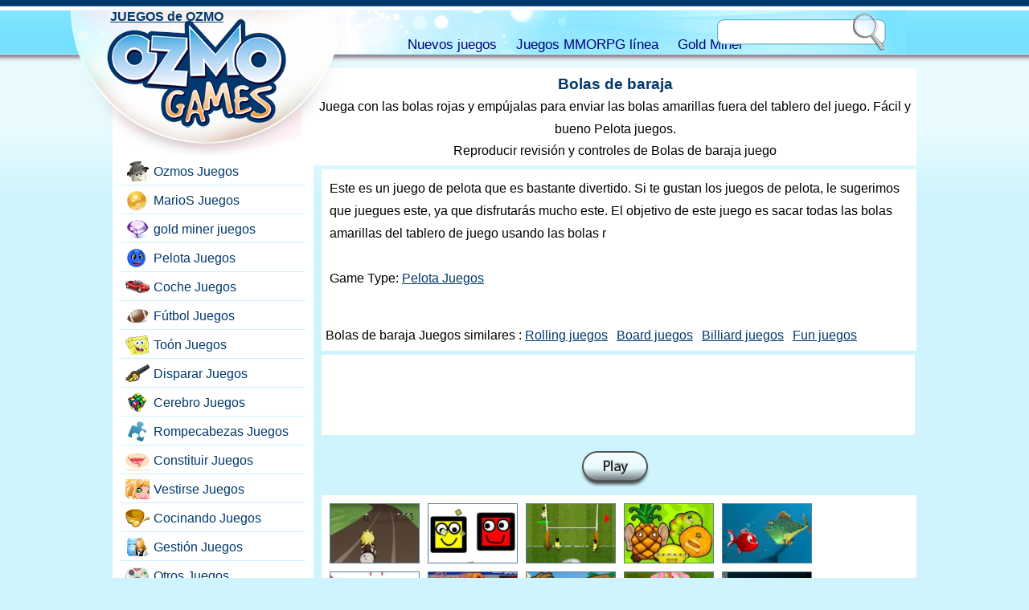

--- FILE ---
content_type: text/html; charset=UTF-8
request_url: https://www.ozmogames.com/games/ball/shuffle-balls.game
body_size: 5206
content:
<!DOCTYPE HTML><html lang="es-US"><head><meta charset="utf-8"><base href="https://ozmogames.com/"><title>Bolas de baraja</title><meta name="description" content="Juega con las bolas rojas y empújalas para enviar las bolas amarillas fuera del tablero del juego.:Pelota"><link rel="alternate" type="application/rss+xml" title="JUEGOS de OZMO" href="https://ozmogames.com/rss.xml">
<style>html,body,div,span,h1,h2,h3,h4,h5,h6,p,a,img,u,i,center,ol,ul,li,form,label,legend,embed{border:0;font-size:1em;font:inherit;vertical-align:baseline;margin:0;padding:0}body{line-height:1;font-family:Arial,sans-serif;font-size:1em;background:#cff4fd url(https://ozmogames.com/tema/bg.png) repeat-x;margin:0;padding:0}p{line-height:180%}a{color:#00386e}a:hover{color:#135391}a img{border:none}#headw{width:98%;height:75px;position:absolute;top:0}#head{height:54px;background:#6edefd url(https://ozmogames.com/tema/nav.jpg) center top;width:1000px;position:relative;margin:13px auto 0}#nav{margin-left:50px;height:30px;width:500px;position:absolute;top:25px;left:330px;line-height:35px}#nav a{text-decoration:none;margin-right:20px;font-size:1.05em;color:navy}#nav a:hover{text-decoration:underline}#logo{background:url(https://ozmogames.com/tema/logo.png) no-repeat;width:315px;height:181px;position:absolute;left:-40px}#logorgh{background:url(https://ozmogames.com/tema/logo.png) no-repeat;background-position:right top;width:29px;height:115px;position:absolute;left:275px}#logo a{width:220px;height:150px;display:block;margin-left:50px}#src{width:210px;height:47px;position:absolute;right:20px;background:url(https://ozmogames.com/tema/src.png) no-repeat;top:3px;padding:5px 0 0 5px}#src form{margin:0;padding:0}#txt{border:0;float:left;width:157px;height:23px;line-height:23px;padding-left:5px;margin-top:6px;background:#fff}#btn{border:0;width:38px;height:35px;cursor:pointer;float:left;margin-left:3px;background:none}#page{width:1000px;overflow:hidden;margin:75px auto 0}#left{width:250px;float:left;overflow:hidden}#right{width:750px;float:right;overflow:hidden}#bar{width:250px;min-height:700px;background:#fff}#bar ul{padding-top:125px;width:230px;margin-left:10px;list-style:none}#bar ul li{height:25px;border-bottom:1px solid #c9f4ff;padding-bottom:5px;margin-bottom:5px}#bar ul li a{background:url(https://ozmogames.com/tema/icn.png) no-repeat;padding-left:40px;display:block;height:25px;line-height:25px;text-decoration:none;width:185px;border:1px solid #fff;border-radius:5px;background-position:5px 0}#bar ul li a:hover{background-color:#fcd1a8;border:1px solid #fcd1a8;border-radius:5px}#bar .g1{background-position:5px 0}#bar .g3{background-position:5px -25px}#bar .g4{background-position:5px -50px}#bar .g5{background-position:5px -75px}#bar .g6{background-position:5px -100px}#bar .g7{background-position:5px -125px}#bar .g8{background-position:5px -150px}#bar .g9{background-position:5px -175px}#bar .g10{background-position:5px -200px}#bar .g11{background-position:5px -225px}#bar .g12{background-position:5px -250px}#bar .g13{background-position:5px -275px}#bar .g14{background-position:5px -300px}#bar .g15{background-position:5px -325px}#bar .g16{background-position:5px -350px}#bar .g17{background-position:5px -375px}.lastgm{width:360px;height:313px;float:right;overflow:hidden;text-align:center}.lastgm img{width:345px;height:229px;border:1px solid #597da1;margin:6px auto;margin-bottom:10px}.lastgm h2{text-align:center;font-weight:700}.lastgm span{display:block}.gm{width:180px;float:left;text-align:center;margin-bottom:10px;height:146px;overflow:hidden}.gm img{border:1px solid #597da1}.gm span{display:block;font-size:0.6em;color:#444}#content{margin-top:10px}#content h1{font-size:1.2em;font-weight:700;color:#00386e}.header{text-align:center;background:#fff;margin-bottom:5px;padding:10px 0}.header p{padding:5px}.body{background:#fff;overflow:hidden;margin-left:10px;min-height:700px;padding:10px}#foot{height:90px;background:navy url(https://ozmogames.com/tema/foot.gif) repeat-x;margin-top:20px;color:#fff}#foot a{color:#fff}#foot .ft{width:800px;height:90px;padding-top:5px;margin:0 auto}#foot .ft p{text-align:center}.oz{width:108px;height:66px;background:url(https://ozmogames.com/tema/ozmo.png) no-repeat;display:block;float:left;margin-right:10px}.adv_mid{height:500px;width:750px}.adv1{width:336px;height:280px;background:#fff;margin:100px auto 30px}.desc{background:#fff;margin-left:10px;overflow:hidden;padding:10px}.desc h1{font-size:1.2em;margin:20px 0}.desc h2{font-size:1.1em;font-weight:700;color:#00386e}.playw{height:50px;padding-top:50px;text-align:center}.play{width:86px;height:45px;background:url(https://ozmogames.com/tema/play.png) no-repeat;display:block;margin:0 auto}.oyna{width:86px;height:45px;background:url(https://ozmogames.com/tema/oyna.png) no-repeat;display:block;margin:0 auto}.play_mid{width:740px;height:555px;background:#fff;position:relative;margin:0 auto 0 10px}#gamewrap{position:absolute;z-index:100}.others{background:#fff;overflow:hidden;margin:5px 0 0 10px;padding:10px 0 0 10px}.others div{width:112px;float:left;text-align:center;margin-right:10px;margin-bottom:10px;height:75px;overflow:hidden}.lft_games{background:#fff;overflow:hidden;margin:5px 0;padding:10px 0 0 10px}.lft_games div{width:112px;float:left;text-align:center;margin-right:5px;margin-bottom:5px;height:75px;overflow:hidden}.lft_games h2{font-size:1.1em;color:#00386E;font-weight:700}.gamesquar{width:740px;height:555px;position:relative;top:0}.hideload{width:1px;height:1px;overflow:hidden;background:#fff;top:-5000px;position:absolute}#waiter .img{width:172px;height:114px;display:block;margin:0 auto}#gerisay{width:200px;height:20px;display:block;text-align:center;margin:0 auto}.mmog{border-top:1px solid #ccc;width:98%;min-height:150px;overflow:hidden;padding-top:10px;margin:10px 0}.mmog h2{font-size:1.1em;margin:0}.mmog p{margin:0;padding:5px}.mmog a{text-decoration:none}.mmog a img{border:1px solid #ccc;width:200px;height:150px;float:left;margin-right:10px}.mmog a:hover img{border:1px solid red}.mmog a:hover{color:red}.mmog strong{display:block;height:20px;text-align:center;overflow:hidden}.pgn{display:block;height:30px;width:680px;clear:left;margin:6px auto}.pgn a{font-size:1.1em;background:#EEE no-repeat;overflow:hidden;text-align:center;float:left;margin-right:5px;text-decoration:none;color:#444;line-height:25px;font-weight:700;border:1px solid #CCC;padding:2px 8px}.pgn a:hover{background-color:#fbc998;color:#444}.pgn a.aktifsayfa,.pgn a.aktifsayfa:hover{background-color:#57b2e5;color:#EEE;cursor:default}.pgn .index{font-size:.9em}.desc_ads_336{width:336px;height:280px;float:right;margin-left:10px;margin-bottom:50px}.play_ads_728{height:90px;background:#fff;margin:5px 0 0 10px;padding:5px;width:728px}.leftad160{padding-top:130px;padding-bottom:10px}.desc_dip_336{width:336px;height:280px;margin:10px}.pad{padding:20px}.bod{background:#fff;overflow:hidden;margin:5px 0 0 10px;padding:10px 0 0 10px}.bod_thin{background:#fff;overflow:hidden;margin:0 0 0 10px;padding:5px}.gtags a{margin-right:7px}.lastup{color:#888}#ozmosa{width:200px;height:200px;margin:0 auto;padding:20px 0}.yok{display:none}.lastgm a:hover img,.gm a:hover img,.others a:hover img,.lft_games a:hover img{border:1px solid #f6a250}.lastgm a,.gm a{line-height:.8em;font-size:.85em;text-decoration:none;color:#00386e;font-weight:500}.lastgm a:hover,.gm a:hover{color:#f6a250;text-decoration:underline}.play:hover,.oyna:hover{background-position:0 -45px}.others img,.lft_games img{border:1px solid #597da1;width:110px;height:73px}#waiter,
#ozmoska{width:auto;height:100px;margin:0 auto; background-image: url(https://ozmogames.com/ajax.gif);background-repeat:no-repeat; background-position: center center ; margin-top: 20px}#bar .g101{background-position:5px -400px}#bar .g102{background-position:5px -425px}#bar .g103{background-position:5px -450px}#bar .g104{background-position:5px -475px}#mmorpg{width:230px;margin-left:10px;overflow:hidden}#mmorpg div{height:115px;margin-bottom:7px;width:230}#mmorpg h2{text-align:center;font-weight:bold;margin-bottom:3px;background:navy;color:#FFF;padding:3px 0}#mmorpg ul{margin:0 ;padding:0 }#mmorpg ul li a{background:url(https://ozmogames.com/tema/mm_icn.png) no-repeat }#mmorpg .mmp_1{background-position:5px 0px }#mmorpg .mmp_2{background-position:5px -25px }#mmorpg .mmp_3{background-position:5px -50px }#mmorpg .mmp_4{background-position:5px -75px }.adsCat{width:336px;height:280px;margin:10px;margin-bottom:1em}.double300{width:100%;height:250px}.double300 div{width:300px;height:250px;float:left}double300b{margin-left:10px}.ikiparca{display:block;width:50%;float:left}
.downlink{margin-bottom: 10px; margin-right: 10px; display: inline-block}
.downlink .img{width: 200px; height: 70px}

@media only screen and (max-width:767px){
body{background:#fff}
.oz{background:#000;line-height:1.5em;text-align:center}
.adsCat{height:inherit;width:100%}
#headw{overflow:hidden;height:95px;width:100%}
#head{width:100%;height:95px}
#logo{background-image:none;left:-10px;width:45%;height:58px;overflow:hidden;margin-top:10px}
#logo a{margin-left:15px;text-decoration:none; display:block;background:url(https://ozmogames.com/tema/logomini.png) no-repeat 0px 15px;height:56px;width:80%}
#logo a:hover{text-decoration:underline}
#head{width:100%;margin:3px auto 0}#logorgh{display:none}
#nav{bottom:0px;top:60px;right:0;left:inherit;text-align:left;margin-left:10px;width:90%;height: auto}
#nav a{margin-right:15px}#src{margin-right:0}#right{width:100%}#left{width:100%}#page{width:100%}.body{min-height:300px;width:100%;margin-left:0;padding:0}.gm{height:160px}.gm a{padding:5px 0;font-size:.6em;line-height:1em}.gm img{margin-bottom:.5em;width:172px;height:114px }.pgn{padding-left:20px}#bar{width:100%}#bar ul{width:99%}#bar ul li{width:50%;float:left;margin-bottom:10px}#mmorpg{width:100%}#mmorpg div{width:50%;float:left}#foot{height:inherit;margin-top:10px;background-image:none;padding-bottom:20px}#foot .ft{height:inherit;width:100%}.play_ads_728{width:336px;height:280px}
.play_mid{width: 100%}.pgn a{margin-right:10px}.double300b{margin-top:10px;margin-left:0}
#waiter .img{margin:0 auto;height:auto; width:auto}
#ozmoska{width:auto;height:50px; margin-top:5px}
.downlink img{width:150px; height:53px}
#content{margin-top:50px}
#foot{height:auto;background:navy;margin-top:10px;color:#fff}
.others{height:auto}
}
@media only screen and (max-width:488px){
#content{margin-top:100px}
#logo,#nav,#src,#head{display:block;width:100%;height:auto;position:relative;float:left;clear:both;margin:0;padding:0}
#headw{height:auto}
#head{background:#fff}
#nav{top:10px;left:10px}
#nav a{margin-right:10px}
#src{height:47px;margin-right:0;right:0;width:210px;margin:0 auto;margin-left:10px}
#txt{margin-top:10px;margin-left:5px}
#logo a{width:150px;margin:0 auto;margin-top:10px}
#bar ul li{width:100%}
#bar ul li a{width:95%}
}
</style><meta name="viewport" content="width=device-width,initial-scale=1,user-scalable=yes,maximum-scale=10">
<meta charset="utf-8"><base href="https://ozmogames.com/">
</head><body><div id="page"><div id="right"><div id="content">
    <div class="header">
    	<h1>Bolas de baraja</h1>
    	<p>Juega con las bolas rojas y empújalas para enviar las bolas amarillas fuera del tablero del juego. Fácil y bueno Pelota juegos.</p>
        <h2>Reproducir revisión y controles de Bolas de baraja juego</h2>
    </div>
    <div class="desc">
    <p> Este es un juego de pelota que es bastante divertido. Si te gustan los juegos de pelota, le sugerimos que juegues este, ya que disfrutarás mucho este. El objetivo de este juego es sacar todas las bolas amarillas del tablero de juego usando las bolas r<p><br>Game Type: <a href="https://ozmogames.com/games/ball/">Pelota Juegos</a></p>
    </div>

    <div class="bod_thin"><p class="gtags"><br>Bolas de baraja Juegos similares : <a href="https://ozmogames.com/online-games/rolling-games.htm">Rolling juegos</a> <a href="https://ozmogames.com/online-games/board-games.htm">Board juegos</a> <a href="https://ozmogames.com/online-games/billiard-games.htm">Billiard juegos</a> <a href="https://ozmogames.com/online-games/fun-games.htm">Fun juegos</a> </p></div>

</div>

<div class="play_ads_728"><script async src="https://pagead2.googlesyndication.com/pagead/js/adsbygoogle.js"></script><!-- Ozmo_728 --><ins class="adsbygoogle"
style="display:inline-block;width:728px;height:90px"
data-ad-client="ca-pub-9091658983819420"
data-ad-slot="6938100601"></ins><script>(adsbygoogle = window.adsbygoogle || []).push({});</script></div>

<div class="playw" style="padding-top:20px;"><a href="https://ozmogames.com/games/ball/shuffle-balls.play" class="play" title="jugar Bolas de baraja"></a></div>


<div class="others">
<div><a href="https://ozmogames.com/games/gold-jewelry/pup-run.game"><img src="https://ozmogames.com/up/img/1o0.jpg" alt="Pup run"></a></div><div><a href="https://ozmogames.com/games/others/hungry-blocks.game"><img src="https://ozmogames.com/up/img/mk.jpg" alt="Bloques hambrientos"></a></div><div><a href="https://ozmogames.com/games/football-sport/rugby-fun.game"><img src="https://ozmogames.com/up/img/40f.jpg" alt="Diversión de rugby"></a></div><div><a href="https://ozmogames.com/games/shoot-hit/mutant-fruits.game"><img src="https://ozmogames.com/up/img/2tl.jpg" alt="Frutas mutantes"></a></div><div><a href="https://ozmogames.com/games/skill-brain/fish.game"><img src="https://ozmogames.com/up/img/89.jpg" alt="Pez"></a></div><div><a href="https://ozmogames.com/games/football-sport/hockey-match.game"><img src="https://ozmogames.com/up/img/3v5.jpg" alt="Partido de hockey"></a></div><div><a href="https://ozmogames.com/games/football-sport/shootin-hoops.game"><img src="https://ozmogames.com/up/img/sn.jpg" alt="Disparar a los aros"></a></div><div><a href="https://ozmogames.com/games/toon/scooby-skating.game"><img src="https://ozmogames.com/up/img/36n.jpg" alt="Patinaje de scooby"></a></div><div><a href="https://ozmogames.com/games/cooking/spring-cake-decoration.game"><img src="https://ozmogames.com/up/img/2jj.jpg" alt="Decoración del pastel de primavera"></a></div><div><a href="https://ozmogames.com/games/others/stickman-archery.game"><img src="https://ozmogames.com/up/img/3vc.jpg" alt="Archery de Stickman"></a></div></div>

<div class="play_ads_728"><script async src="https://pagead2.googlesyndication.com/pagead/js/adsbygoogle.js"></script><!-- Ozmo_728 --><ins class="adsbygoogle"
style="display:inline-block;width:728px;height:90px"
data-ad-client="ca-pub-9091658983819420"
data-ad-slot="6938100601"></ins><script>(adsbygoogle = window.adsbygoogle || []).push({});</script></div>
</div>
	<div id="left">
    	<div id="bar">
        	<ul>
        		<li><a href="https://ozmogames.com/games/ozmo/" class="g1">Ozmos Juegos</a></li><li><a href="https://ozmogames.com/games/super-mario/" class="g3">MarioS Juegos</a></li><li><a href="https://gold-miner-games.com/goldminer/" class="g17">gold miner juegos</a></li><li><a href="https://ozmogames.com/games/ball/" class="g4">Pelota Juegos</a></li><li><a href="https://ozmogames.com/games/car-drive/" class="g5">Coche Juegos</a></li><li><a href="https://ozmogames.com/games/football-sport/" class="g6">Fútbol Juegos</a></li><li><a href="https://ozmogames.com/games/toon/" class="g7">Toón Juegos</a></li><li><a href="https://ozmogames.com/games/shoot-hit/" class="g8">Disparar Juegos</a></li><li><a href="https://ozmogames.com/games/skill-brain/" class="g9">Cerebro Juegos</a></li><li><a href="https://ozmogames.com/games/puzzle/" class="g10">Rompecabezas Juegos</a></li><li><a href="https://ozmogames.com/games/make-up/" class="g11">Constituir Juegos</a></li><li><a href="https://ozmogames.com/games/dress-up/" class="g12">Vestirse Juegos</a></li><li><a href="https://ozmogames.com/games/cooking/" class="g13">Cocinando Juegos</a></li><li><a href="https://ozmogames.com/games/management/" class="g14">Gestión Juegos</a></li><li><a href="https://ozmogames.com/games/others/" class="g15">Otros Juegos</a></li><li><a href="https://ozmogames.com/games/adventure/" class="g16">Aventura Juegos</a></li><li><a href="https://ozmogames.com/games/gold-jewelry/" class="g17">Joyas de oro Juegos</a></li>				<li><a href="https://ozmogames.com/online-games/pink-games.htm" class="g103">Rosa Juegos</a></li>
				<li><a href="https://ozmogames.com/online-games/color-games.htm" class="g102">Color Juegos</a></li>
				<li><a href="https://ozmogames.com/online-games/girl-games.htm" class="g101">Chica Juegos</a></li>
        </ul>					<div id="mmorpg">
					<h2>Juegos de MMORPG en línea</h2>
<ul>
<li><a class="mmp_1" href="https://ozmogames.com/online-mmorpg-games/4story.rpg">Gratis Mmorpg 4story</a></li>
<li><a class="mmp_2" href="https://gold-miner-games.com/ara/">gold miner</a></li>
<li><a class="mmp_2" href="https://ozmogames.com/online-mmorpg-games/planetside-2.rpg">Mmorpg War Planetside</a></li>
<li><a class="mmp_3" href="https://ozmogames.com/online-mmorpg-games/tera-the-exiled-realm-of-arborea.rpg">Mmorpg Tera enLínea</a></li>
<li><a class="mmp_4" href="https://ozmogames.com/online-mmorpg-games/aika.rpg">enLínea PvP Mmorpg</a></li>
</ul>
					</div>
		            
        </div>
    </div></div>
<div id="headw">
    <div id="head">
        <div id="logo">
            <a href="https://ozmogames.com/"><strong>JUEGOS de OZMO</strong></a>
        </div><div id="logorgh"></div>
        <div id="nav">
            <a href="https://ozmogames.com/new-free-games/">Nuevos juegos</a>
            <a href="https://ozmogames.com/online-mmorpg-games/">Juegos MMORPG línea</a>
            <a href="https://gold-miner-games.com/">Gold Miner</a>
        </div>
        <div id="src">
            <form name="form1" method="post" action="https://ozmogames.com/find/">
            	<label><input type="text" name="txt" id="txt" aria-label="search text"></label>
            	<input type="submit" name="btn" id="btn" value="" aria-label="search button">
            </form>
        </div>
    </div>
</div>
<div id="foot">
	<div class="ft">
    	<a href="https://ozmogames.com/" class="oz"><strong>JUEGOS de OZMO</strong></a>
        <p>Ozmo Games y Gamikro <a href="https://www.gamikro.com/">Gamikro</a> son la página más rica del equipo de creación de juegos Gold Miner. Juega gratis a todos los juegos de minería de oro en línea. También puedes obtener información sobre nuevos juegos mmorpg en línea en <a href="https://gold-miner-games.com/"><strong>gold miner</strong></a> en bitcoin como juegos de minería página dorada, como en este juego de <a href="https://bubblepopball.com/">bubble game</a>.
        </p>
    </div>
</div><script defer src="https://static.cloudflareinsights.com/beacon.min.js/vcd15cbe7772f49c399c6a5babf22c1241717689176015" integrity="sha512-ZpsOmlRQV6y907TI0dKBHq9Md29nnaEIPlkf84rnaERnq6zvWvPUqr2ft8M1aS28oN72PdrCzSjY4U6VaAw1EQ==" data-cf-beacon='{"version":"2024.11.0","token":"622903bb53bb418a93a37266b747dca8","r":1,"server_timing":{"name":{"cfCacheStatus":true,"cfEdge":true,"cfExtPri":true,"cfL4":true,"cfOrigin":true,"cfSpeedBrain":true},"location_startswith":null}}' crossorigin="anonymous"></script>
</body></html>

--- FILE ---
content_type: text/html; charset=utf-8
request_url: https://www.google.com/recaptcha/api2/aframe
body_size: 267
content:
<!DOCTYPE HTML><html><head><meta http-equiv="content-type" content="text/html; charset=UTF-8"></head><body><script nonce="5Qcyj8hmoxUkfjkeHRagIw">/** Anti-fraud and anti-abuse applications only. See google.com/recaptcha */ try{var clients={'sodar':'https://pagead2.googlesyndication.com/pagead/sodar?'};window.addEventListener("message",function(a){try{if(a.source===window.parent){var b=JSON.parse(a.data);var c=clients[b['id']];if(c){var d=document.createElement('img');d.src=c+b['params']+'&rc='+(localStorage.getItem("rc::a")?sessionStorage.getItem("rc::b"):"");window.document.body.appendChild(d);sessionStorage.setItem("rc::e",parseInt(sessionStorage.getItem("rc::e")||0)+1);localStorage.setItem("rc::h",'1768699786613');}}}catch(b){}});window.parent.postMessage("_grecaptcha_ready", "*");}catch(b){}</script></body></html>